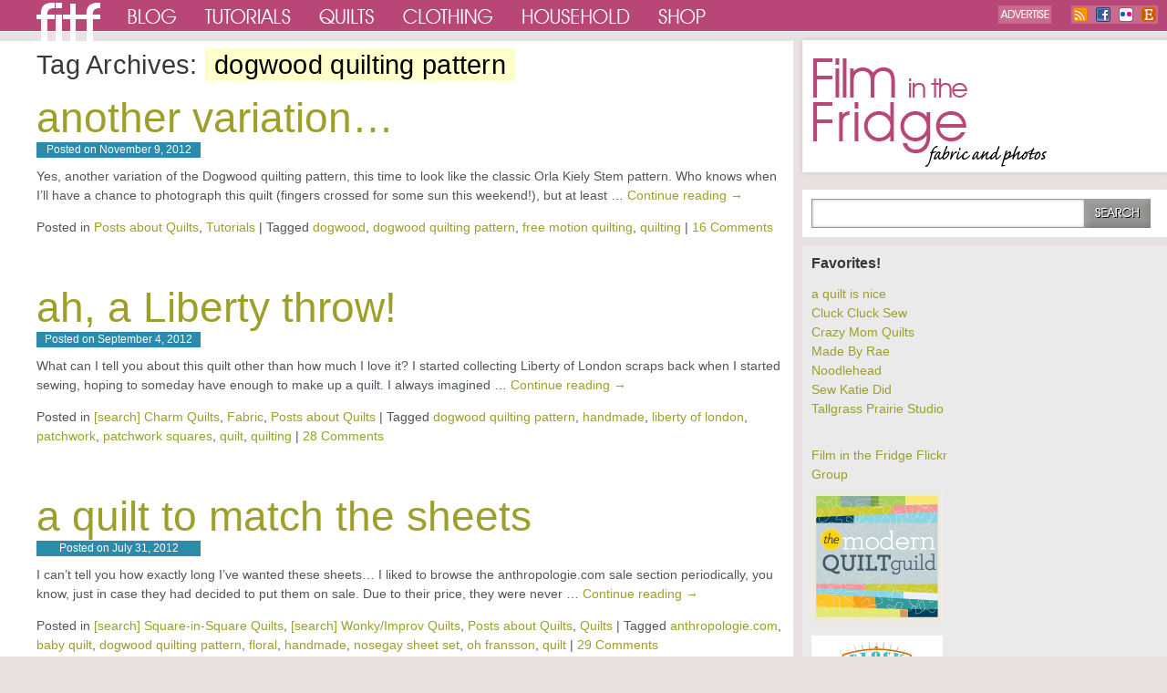

--- FILE ---
content_type: text/html; charset=UTF-8
request_url: https://filminthefridge.com/tag/dogwood-quilting-pattern/
body_size: 8035
content:
<!DOCTYPE html>
<html lang="en-US">
<head>
<meta charset="UTF-8" />
<title>FITF: dogwood quilting pattern | Film in the Fridge</title>
<link rel="profile" href="http://gmpg.org/xfn/11" />
<!-- <link rel="stylesheet" type="text/css" media="all" href="https://filminthefridge.com/wp-content/themes/fitf/style.css?d=20121126v1" /> -->
<link rel="stylesheet" type="text/css" media="all" href="/wp-content/themes/fitf/style.css?d=20130423" />
<link rel="pingback" href="https://filminthefridge.com/xmlrpc.php" />
<link rel="shortcut icon" href="https://filminthefridge.com/wp-content/themes/fitf/i/favicon.ico" />
<meta name='robots' content='max-image-preview:large' />
<link rel="alternate" type="application/rss+xml" title="Film in the Fridge &raquo; Feed" href="https://filminthefridge.com/feed/" />
<link rel="alternate" type="application/rss+xml" title="Film in the Fridge &raquo; Comments Feed" href="https://filminthefridge.com/comments/feed/" />
<link rel="alternate" type="application/rss+xml" title="Film in the Fridge &raquo; dogwood quilting pattern Tag Feed" href="https://filminthefridge.com/tag/dogwood-quilting-pattern/feed/" />
<script type="text/javascript">
window._wpemojiSettings = {"baseUrl":"https:\/\/s.w.org\/images\/core\/emoji\/14.0.0\/72x72\/","ext":".png","svgUrl":"https:\/\/s.w.org\/images\/core\/emoji\/14.0.0\/svg\/","svgExt":".svg","source":{"concatemoji":"https:\/\/filminthefridge.com\/wp-includes\/js\/wp-emoji-release.min.js?ver=6.2.8"}};
/*! This file is auto-generated */
!function(e,a,t){var n,r,o,i=a.createElement("canvas"),p=i.getContext&&i.getContext("2d");function s(e,t){p.clearRect(0,0,i.width,i.height),p.fillText(e,0,0);e=i.toDataURL();return p.clearRect(0,0,i.width,i.height),p.fillText(t,0,0),e===i.toDataURL()}function c(e){var t=a.createElement("script");t.src=e,t.defer=t.type="text/javascript",a.getElementsByTagName("head")[0].appendChild(t)}for(o=Array("flag","emoji"),t.supports={everything:!0,everythingExceptFlag:!0},r=0;r<o.length;r++)t.supports[o[r]]=function(e){if(p&&p.fillText)switch(p.textBaseline="top",p.font="600 32px Arial",e){case"flag":return s("\ud83c\udff3\ufe0f\u200d\u26a7\ufe0f","\ud83c\udff3\ufe0f\u200b\u26a7\ufe0f")?!1:!s("\ud83c\uddfa\ud83c\uddf3","\ud83c\uddfa\u200b\ud83c\uddf3")&&!s("\ud83c\udff4\udb40\udc67\udb40\udc62\udb40\udc65\udb40\udc6e\udb40\udc67\udb40\udc7f","\ud83c\udff4\u200b\udb40\udc67\u200b\udb40\udc62\u200b\udb40\udc65\u200b\udb40\udc6e\u200b\udb40\udc67\u200b\udb40\udc7f");case"emoji":return!s("\ud83e\udef1\ud83c\udffb\u200d\ud83e\udef2\ud83c\udfff","\ud83e\udef1\ud83c\udffb\u200b\ud83e\udef2\ud83c\udfff")}return!1}(o[r]),t.supports.everything=t.supports.everything&&t.supports[o[r]],"flag"!==o[r]&&(t.supports.everythingExceptFlag=t.supports.everythingExceptFlag&&t.supports[o[r]]);t.supports.everythingExceptFlag=t.supports.everythingExceptFlag&&!t.supports.flag,t.DOMReady=!1,t.readyCallback=function(){t.DOMReady=!0},t.supports.everything||(n=function(){t.readyCallback()},a.addEventListener?(a.addEventListener("DOMContentLoaded",n,!1),e.addEventListener("load",n,!1)):(e.attachEvent("onload",n),a.attachEvent("onreadystatechange",function(){"complete"===a.readyState&&t.readyCallback()})),(e=t.source||{}).concatemoji?c(e.concatemoji):e.wpemoji&&e.twemoji&&(c(e.twemoji),c(e.wpemoji)))}(window,document,window._wpemojiSettings);
</script>
<style type="text/css">
img.wp-smiley,
img.emoji {
	display: inline !important;
	border: none !important;
	box-shadow: none !important;
	height: 1em !important;
	width: 1em !important;
	margin: 0 0.07em !important;
	vertical-align: -0.1em !important;
	background: none !important;
	padding: 0 !important;
}
</style>
	<link rel='stylesheet' id='wp-block-library-css' href='https://filminthefridge.com/wp-includes/css/dist/block-library/style.min.css?ver=6.2.8' type='text/css' media='all' />
<link rel='stylesheet' id='classic-theme-styles-css' href='https://filminthefridge.com/wp-includes/css/classic-themes.min.css?ver=6.2.8' type='text/css' media='all' />
<style id='global-styles-inline-css' type='text/css'>
body{--wp--preset--color--black: #000000;--wp--preset--color--cyan-bluish-gray: #abb8c3;--wp--preset--color--white: #ffffff;--wp--preset--color--pale-pink: #f78da7;--wp--preset--color--vivid-red: #cf2e2e;--wp--preset--color--luminous-vivid-orange: #ff6900;--wp--preset--color--luminous-vivid-amber: #fcb900;--wp--preset--color--light-green-cyan: #7bdcb5;--wp--preset--color--vivid-green-cyan: #00d084;--wp--preset--color--pale-cyan-blue: #8ed1fc;--wp--preset--color--vivid-cyan-blue: #0693e3;--wp--preset--color--vivid-purple: #9b51e0;--wp--preset--gradient--vivid-cyan-blue-to-vivid-purple: linear-gradient(135deg,rgba(6,147,227,1) 0%,rgb(155,81,224) 100%);--wp--preset--gradient--light-green-cyan-to-vivid-green-cyan: linear-gradient(135deg,rgb(122,220,180) 0%,rgb(0,208,130) 100%);--wp--preset--gradient--luminous-vivid-amber-to-luminous-vivid-orange: linear-gradient(135deg,rgba(252,185,0,1) 0%,rgba(255,105,0,1) 100%);--wp--preset--gradient--luminous-vivid-orange-to-vivid-red: linear-gradient(135deg,rgba(255,105,0,1) 0%,rgb(207,46,46) 100%);--wp--preset--gradient--very-light-gray-to-cyan-bluish-gray: linear-gradient(135deg,rgb(238,238,238) 0%,rgb(169,184,195) 100%);--wp--preset--gradient--cool-to-warm-spectrum: linear-gradient(135deg,rgb(74,234,220) 0%,rgb(151,120,209) 20%,rgb(207,42,186) 40%,rgb(238,44,130) 60%,rgb(251,105,98) 80%,rgb(254,248,76) 100%);--wp--preset--gradient--blush-light-purple: linear-gradient(135deg,rgb(255,206,236) 0%,rgb(152,150,240) 100%);--wp--preset--gradient--blush-bordeaux: linear-gradient(135deg,rgb(254,205,165) 0%,rgb(254,45,45) 50%,rgb(107,0,62) 100%);--wp--preset--gradient--luminous-dusk: linear-gradient(135deg,rgb(255,203,112) 0%,rgb(199,81,192) 50%,rgb(65,88,208) 100%);--wp--preset--gradient--pale-ocean: linear-gradient(135deg,rgb(255,245,203) 0%,rgb(182,227,212) 50%,rgb(51,167,181) 100%);--wp--preset--gradient--electric-grass: linear-gradient(135deg,rgb(202,248,128) 0%,rgb(113,206,126) 100%);--wp--preset--gradient--midnight: linear-gradient(135deg,rgb(2,3,129) 0%,rgb(40,116,252) 100%);--wp--preset--duotone--dark-grayscale: url('#wp-duotone-dark-grayscale');--wp--preset--duotone--grayscale: url('#wp-duotone-grayscale');--wp--preset--duotone--purple-yellow: url('#wp-duotone-purple-yellow');--wp--preset--duotone--blue-red: url('#wp-duotone-blue-red');--wp--preset--duotone--midnight: url('#wp-duotone-midnight');--wp--preset--duotone--magenta-yellow: url('#wp-duotone-magenta-yellow');--wp--preset--duotone--purple-green: url('#wp-duotone-purple-green');--wp--preset--duotone--blue-orange: url('#wp-duotone-blue-orange');--wp--preset--font-size--small: 13px;--wp--preset--font-size--medium: 20px;--wp--preset--font-size--large: 36px;--wp--preset--font-size--x-large: 42px;--wp--preset--spacing--20: 0.44rem;--wp--preset--spacing--30: 0.67rem;--wp--preset--spacing--40: 1rem;--wp--preset--spacing--50: 1.5rem;--wp--preset--spacing--60: 2.25rem;--wp--preset--spacing--70: 3.38rem;--wp--preset--spacing--80: 5.06rem;--wp--preset--shadow--natural: 6px 6px 9px rgba(0, 0, 0, 0.2);--wp--preset--shadow--deep: 12px 12px 50px rgba(0, 0, 0, 0.4);--wp--preset--shadow--sharp: 6px 6px 0px rgba(0, 0, 0, 0.2);--wp--preset--shadow--outlined: 6px 6px 0px -3px rgba(255, 255, 255, 1), 6px 6px rgba(0, 0, 0, 1);--wp--preset--shadow--crisp: 6px 6px 0px rgba(0, 0, 0, 1);}:where(.is-layout-flex){gap: 0.5em;}body .is-layout-flow > .alignleft{float: left;margin-inline-start: 0;margin-inline-end: 2em;}body .is-layout-flow > .alignright{float: right;margin-inline-start: 2em;margin-inline-end: 0;}body .is-layout-flow > .aligncenter{margin-left: auto !important;margin-right: auto !important;}body .is-layout-constrained > .alignleft{float: left;margin-inline-start: 0;margin-inline-end: 2em;}body .is-layout-constrained > .alignright{float: right;margin-inline-start: 2em;margin-inline-end: 0;}body .is-layout-constrained > .aligncenter{margin-left: auto !important;margin-right: auto !important;}body .is-layout-constrained > :where(:not(.alignleft):not(.alignright):not(.alignfull)){max-width: var(--wp--style--global--content-size);margin-left: auto !important;margin-right: auto !important;}body .is-layout-constrained > .alignwide{max-width: var(--wp--style--global--wide-size);}body .is-layout-flex{display: flex;}body .is-layout-flex{flex-wrap: wrap;align-items: center;}body .is-layout-flex > *{margin: 0;}:where(.wp-block-columns.is-layout-flex){gap: 2em;}.has-black-color{color: var(--wp--preset--color--black) !important;}.has-cyan-bluish-gray-color{color: var(--wp--preset--color--cyan-bluish-gray) !important;}.has-white-color{color: var(--wp--preset--color--white) !important;}.has-pale-pink-color{color: var(--wp--preset--color--pale-pink) !important;}.has-vivid-red-color{color: var(--wp--preset--color--vivid-red) !important;}.has-luminous-vivid-orange-color{color: var(--wp--preset--color--luminous-vivid-orange) !important;}.has-luminous-vivid-amber-color{color: var(--wp--preset--color--luminous-vivid-amber) !important;}.has-light-green-cyan-color{color: var(--wp--preset--color--light-green-cyan) !important;}.has-vivid-green-cyan-color{color: var(--wp--preset--color--vivid-green-cyan) !important;}.has-pale-cyan-blue-color{color: var(--wp--preset--color--pale-cyan-blue) !important;}.has-vivid-cyan-blue-color{color: var(--wp--preset--color--vivid-cyan-blue) !important;}.has-vivid-purple-color{color: var(--wp--preset--color--vivid-purple) !important;}.has-black-background-color{background-color: var(--wp--preset--color--black) !important;}.has-cyan-bluish-gray-background-color{background-color: var(--wp--preset--color--cyan-bluish-gray) !important;}.has-white-background-color{background-color: var(--wp--preset--color--white) !important;}.has-pale-pink-background-color{background-color: var(--wp--preset--color--pale-pink) !important;}.has-vivid-red-background-color{background-color: var(--wp--preset--color--vivid-red) !important;}.has-luminous-vivid-orange-background-color{background-color: var(--wp--preset--color--luminous-vivid-orange) !important;}.has-luminous-vivid-amber-background-color{background-color: var(--wp--preset--color--luminous-vivid-amber) !important;}.has-light-green-cyan-background-color{background-color: var(--wp--preset--color--light-green-cyan) !important;}.has-vivid-green-cyan-background-color{background-color: var(--wp--preset--color--vivid-green-cyan) !important;}.has-pale-cyan-blue-background-color{background-color: var(--wp--preset--color--pale-cyan-blue) !important;}.has-vivid-cyan-blue-background-color{background-color: var(--wp--preset--color--vivid-cyan-blue) !important;}.has-vivid-purple-background-color{background-color: var(--wp--preset--color--vivid-purple) !important;}.has-black-border-color{border-color: var(--wp--preset--color--black) !important;}.has-cyan-bluish-gray-border-color{border-color: var(--wp--preset--color--cyan-bluish-gray) !important;}.has-white-border-color{border-color: var(--wp--preset--color--white) !important;}.has-pale-pink-border-color{border-color: var(--wp--preset--color--pale-pink) !important;}.has-vivid-red-border-color{border-color: var(--wp--preset--color--vivid-red) !important;}.has-luminous-vivid-orange-border-color{border-color: var(--wp--preset--color--luminous-vivid-orange) !important;}.has-luminous-vivid-amber-border-color{border-color: var(--wp--preset--color--luminous-vivid-amber) !important;}.has-light-green-cyan-border-color{border-color: var(--wp--preset--color--light-green-cyan) !important;}.has-vivid-green-cyan-border-color{border-color: var(--wp--preset--color--vivid-green-cyan) !important;}.has-pale-cyan-blue-border-color{border-color: var(--wp--preset--color--pale-cyan-blue) !important;}.has-vivid-cyan-blue-border-color{border-color: var(--wp--preset--color--vivid-cyan-blue) !important;}.has-vivid-purple-border-color{border-color: var(--wp--preset--color--vivid-purple) !important;}.has-vivid-cyan-blue-to-vivid-purple-gradient-background{background: var(--wp--preset--gradient--vivid-cyan-blue-to-vivid-purple) !important;}.has-light-green-cyan-to-vivid-green-cyan-gradient-background{background: var(--wp--preset--gradient--light-green-cyan-to-vivid-green-cyan) !important;}.has-luminous-vivid-amber-to-luminous-vivid-orange-gradient-background{background: var(--wp--preset--gradient--luminous-vivid-amber-to-luminous-vivid-orange) !important;}.has-luminous-vivid-orange-to-vivid-red-gradient-background{background: var(--wp--preset--gradient--luminous-vivid-orange-to-vivid-red) !important;}.has-very-light-gray-to-cyan-bluish-gray-gradient-background{background: var(--wp--preset--gradient--very-light-gray-to-cyan-bluish-gray) !important;}.has-cool-to-warm-spectrum-gradient-background{background: var(--wp--preset--gradient--cool-to-warm-spectrum) !important;}.has-blush-light-purple-gradient-background{background: var(--wp--preset--gradient--blush-light-purple) !important;}.has-blush-bordeaux-gradient-background{background: var(--wp--preset--gradient--blush-bordeaux) !important;}.has-luminous-dusk-gradient-background{background: var(--wp--preset--gradient--luminous-dusk) !important;}.has-pale-ocean-gradient-background{background: var(--wp--preset--gradient--pale-ocean) !important;}.has-electric-grass-gradient-background{background: var(--wp--preset--gradient--electric-grass) !important;}.has-midnight-gradient-background{background: var(--wp--preset--gradient--midnight) !important;}.has-small-font-size{font-size: var(--wp--preset--font-size--small) !important;}.has-medium-font-size{font-size: var(--wp--preset--font-size--medium) !important;}.has-large-font-size{font-size: var(--wp--preset--font-size--large) !important;}.has-x-large-font-size{font-size: var(--wp--preset--font-size--x-large) !important;}
.wp-block-navigation a:where(:not(.wp-element-button)){color: inherit;}
:where(.wp-block-columns.is-layout-flex){gap: 2em;}
.wp-block-pullquote{font-size: 1.5em;line-height: 1.6;}
</style>
<script type='text/javascript' src='https://filminthefridge.com/wp-includes/js/jquery/jquery.min.js?ver=3.6.4' id='jquery-core-js'></script>
<script type='text/javascript' src='https://filminthefridge.com/wp-includes/js/jquery/jquery-migrate.min.js?ver=3.4.0' id='jquery-migrate-js'></script>
<script type='text/javascript' src='https://filminthefridge.com/wp-content/themes/fitf/js/jquery-ui.min.js?ver=6.2.8' id='jqueryui-js'></script>
<script type='text/javascript' src='https://filminthefridge.com/wp-content/themes/fitf/js/jquery.colorbox.js?ver=6.2.8' id='colorbox-js'></script>
<script type='text/javascript' src='https://filminthefridge.com/wp-content/themes/fitf/js/jquery.lazyload.js?ver=6.2.8' id='lazyload-js'></script>
<script type='text/javascript' src='https://filminthefridge.com/wp-content/themes/fitf/js/custom_script.js?ver=1.7' id='custom_script-js'></script>
<link rel="https://api.w.org/" href="https://filminthefridge.com/wp-json/" /><link rel="alternate" type="application/json" href="https://filminthefridge.com/wp-json/wp/v2/tags/844" /><link rel="EditURI" type="application/rsd+xml" title="RSD" href="https://filminthefridge.com/xmlrpc.php?rsd" />
<link rel="wlwmanifest" type="application/wlwmanifest+xml" href="https://filminthefridge.com/wp-includes/wlwmanifest.xml" />
<meta name="generator" content="WordPress 6.2.8" />

<link rel="stylesheet" type="text/css" href="/wp-content/themes/fitf/style.carousel.css" />
<link rel="stylesheet" type="text/css" href="/wp-content/themes/fitf/style.colorbox.css" />
<!-- /zippy -->
</head>

<body class="archive tag tag-dogwood-quilting-pattern tag-844">
	
		<div class="skip-link screen-reader-text"><a href="#c" title="Skip to content">Skip to content</a></div>
		
	
	
	
	
	<p id="sitename" class="png"><a href="/" class="png">Film in the Fridge</a></p>

	<div id="m">
		<h3 id="nav-header" class="png"><a href="/">Quilt Blog</a></h3>
		<ul id="navbar" class="png">
			<li id="nb0"><a href="/">Blog</a></li>
			<li id="nb1"><a href="/tutorials/">Tutorials</a></li>
			<li id="nb2"><a href="/quilts/">Quilts</a></li>
			<li id="nb3"><a href="/clothing/">Clothing</a></li>
			<li id="nb4"><a href="/household/">Household</a></li>
			<li id="nb5"><a href="http://filminthefridge.bigcartel.com/">Shop</a></li>
		</ul>
	</div> <!-- /#m -->

	<div id="c-wrapper"> 
		<div id="c"><div class="pad">	
		


		<div id="container">
			<div id="content" role="main">

				<h1 class="page-title">Tag Archives: <span>dogwood quilting pattern</span></h1>






			<div id="post-10471" class="post-10471 post type-post status-publish format-standard hentry category-quilts category-tutorials tag-dogwood tag-dogwood-quilting-pattern tag-free-motion-quilting tag-quilting">
			<h2 class="entry-title"><a href="https://filminthefridge.com/2012/11/09/another-variation/" title="Permalink to another variation&#8230;" rel="bookmark">another variation&#8230;</a></h2>
			
			
			<div class="entry-meta">
	<span class="meta-prep meta-prep-author">Posted on</span> <a href="https://filminthefridge.com/2012/11/09/another-variation/" title="8:05 am" rel="bookmark"><span class="entry-date">November 9, 2012</span></a></div><!-- .entry-meta -->

<div class="social-media-wrapper">
					<ul class="social-media-per-post">
						<li class="twitter">
					<script type="text/javascript">
					tweetmeme_url = 'https://filminthefridge.com/2012/11/09/another-variation/';
					tweetmeme_style = 'compact';
					tweetmeme_source = 'filminthefridge';
					</script>
					<script type="text/javascript" src="http://tweetmeme.com/i/scripts/button.js"></script>
					</li>	
						<li class="facebook">
								<iframe src="http://www.facebook.com/plugins/like.php?href=https://filminthefridge.com/2012/11/09/another-variation/&amp;layout=button_count&amp;show_faces=true&amp;width=100&amp;action=like&amp;font=lucida+grande&amp;colorscheme=light&amp;height=21" scrolling="no" frameborder="0" style="border:none; overflow:hidden; width:100px; height:21px;" allowTransparency="true"></iframe>
							</li>

						</ul>

</div> <!-- /.social media wrapper -->

						<div class="clearboth"></div>			
								
			
			

			

				<div class="entry-summary">
				<p>Yes, another variation of the Dogwood quilting pattern, this time to look like the classic Orla Kiely Stem pattern. Who knows when I&#8217;ll have a chance to photograph this quilt (fingers crossed for some sun this weekend!), but at least &hellip; <a href="https://filminthefridge.com/2012/11/09/another-variation/">Continue reading <span class="meta-nav">&rarr;</span></a></p>
			</div><!-- .entry-summary -->
	
			<div class="entry-utility">
									<span class="cat-links">
						<span class="entry-utility-prep entry-utility-prep-cat-links">Posted in</span> <a href="https://filminthefridge.com/category/quilts/" rel="category tag">Posts about Quilts</a>, <a href="https://filminthefridge.com/category/tutorials/" rel="category tag">Tutorials</a>					</span>
					<span class="meta-sep">|</span>
													<span class="tag-links">
						<span class="entry-utility-prep entry-utility-prep-tag-links">Tagged</span> <a href="https://filminthefridge.com/tag/dogwood/" rel="tag">dogwood</a>, <a href="https://filminthefridge.com/tag/dogwood-quilting-pattern/" rel="tag">dogwood quilting pattern</a>, <a href="https://filminthefridge.com/tag/free-motion-quilting/" rel="tag">free motion quilting</a>, <a href="https://filminthefridge.com/tag/quilting/" rel="tag">quilting</a>					</span>
					<span class="meta-sep">|</span>
								<span class="comments-link"><a href="https://filminthefridge.com/2012/11/09/another-variation/#comments">16 Comments</a></span>
							</div><!-- .entry-utility -->
		</div><!-- #post-## -->

		
	


			<div id="post-9952" class="post-9952 post type-post status-publish format-standard hentry category-search-charm-quilts category-fabric category-quilts tag-dogwood-quilting-pattern tag-handmade tag-liberty-of-london tag-patchwork tag-patchwork-squares tag-quilt tag-quilting">
			<h2 class="entry-title"><a href="https://filminthefridge.com/2012/09/04/ah-a-liberty-throw/" title="Permalink to ah, a Liberty throw!" rel="bookmark">ah, a Liberty throw!</a></h2>
			
			
			<div class="entry-meta">
	<span class="meta-prep meta-prep-author">Posted on</span> <a href="https://filminthefridge.com/2012/09/04/ah-a-liberty-throw/" title="7:26 am" rel="bookmark"><span class="entry-date">September 4, 2012</span></a></div><!-- .entry-meta -->

<div class="social-media-wrapper">
					<ul class="social-media-per-post">
						<li class="twitter">
					<script type="text/javascript">
					tweetmeme_url = 'https://filminthefridge.com/2012/09/04/ah-a-liberty-throw/';
					tweetmeme_style = 'compact';
					tweetmeme_source = 'filminthefridge';
					</script>
					<script type="text/javascript" src="http://tweetmeme.com/i/scripts/button.js"></script>
					</li>	
						<li class="facebook">
								<iframe src="http://www.facebook.com/plugins/like.php?href=https://filminthefridge.com/2012/09/04/ah-a-liberty-throw/&amp;layout=button_count&amp;show_faces=true&amp;width=100&amp;action=like&amp;font=lucida+grande&amp;colorscheme=light&amp;height=21" scrolling="no" frameborder="0" style="border:none; overflow:hidden; width:100px; height:21px;" allowTransparency="true"></iframe>
							</li>

						</ul>

</div> <!-- /.social media wrapper -->

						<div class="clearboth"></div>			
								
			
			

			

				<div class="entry-summary">
				<p>What can I tell you about this quilt other than how much I love it? I started collecting Liberty of London scraps back when I started sewing, hoping to someday have enough to make up a quilt. I always imagined &hellip; <a href="https://filminthefridge.com/2012/09/04/ah-a-liberty-throw/">Continue reading <span class="meta-nav">&rarr;</span></a></p>
			</div><!-- .entry-summary -->
	
			<div class="entry-utility">
									<span class="cat-links">
						<span class="entry-utility-prep entry-utility-prep-cat-links">Posted in</span> <a href="https://filminthefridge.com/category/quilts-2/search-charm-quilts/" rel="category tag">[search] Charm Quilts</a>, <a href="https://filminthefridge.com/category/fabric/" rel="category tag">Fabric</a>, <a href="https://filminthefridge.com/category/quilts/" rel="category tag">Posts about Quilts</a>					</span>
					<span class="meta-sep">|</span>
													<span class="tag-links">
						<span class="entry-utility-prep entry-utility-prep-tag-links">Tagged</span> <a href="https://filminthefridge.com/tag/dogwood-quilting-pattern/" rel="tag">dogwood quilting pattern</a>, <a href="https://filminthefridge.com/tag/handmade/" rel="tag">handmade</a>, <a href="https://filminthefridge.com/tag/liberty-of-london/" rel="tag">liberty of london</a>, <a href="https://filminthefridge.com/tag/patchwork/" rel="tag">patchwork</a>, <a href="https://filminthefridge.com/tag/patchwork-squares/" rel="tag">patchwork squares</a>, <a href="https://filminthefridge.com/tag/quilt/" rel="tag">quilt</a>, <a href="https://filminthefridge.com/tag/quilting/" rel="tag">quilting</a>					</span>
					<span class="meta-sep">|</span>
								<span class="comments-link"><a href="https://filminthefridge.com/2012/09/04/ah-a-liberty-throw/#comments">28 Comments</a></span>
							</div><!-- .entry-utility -->
		</div><!-- #post-## -->

		
	


			<div id="post-9762" class="post-9762 post type-post status-publish format-standard hentry category-search-square-in-square-quilts category-search-wonkyimprov-quilts category-quilts category-quilts-2 tag-anthropologie-com tag-baby-quilt tag-dogwood-quilting-pattern tag-floral tag-handmade tag-nosegay-sheet-set tag-oh-fransson tag-quilt">
			<h2 class="entry-title"><a href="https://filminthefridge.com/2012/07/31/a-quilt-to-match-the-sheets/" title="Permalink to a quilt to match the sheets" rel="bookmark">a quilt to match the sheets</a></h2>
			
			
			<div class="entry-meta">
	<span class="meta-prep meta-prep-author">Posted on</span> <a href="https://filminthefridge.com/2012/07/31/a-quilt-to-match-the-sheets/" title="7:15 am" rel="bookmark"><span class="entry-date">July 31, 2012</span></a></div><!-- .entry-meta -->

<div class="social-media-wrapper">
					<ul class="social-media-per-post">
						<li class="twitter">
					<script type="text/javascript">
					tweetmeme_url = 'https://filminthefridge.com/2012/07/31/a-quilt-to-match-the-sheets/';
					tweetmeme_style = 'compact';
					tweetmeme_source = 'filminthefridge';
					</script>
					<script type="text/javascript" src="http://tweetmeme.com/i/scripts/button.js"></script>
					</li>	
						<li class="facebook">
								<iframe src="http://www.facebook.com/plugins/like.php?href=https://filminthefridge.com/2012/07/31/a-quilt-to-match-the-sheets/&amp;layout=button_count&amp;show_faces=true&amp;width=100&amp;action=like&amp;font=lucida+grande&amp;colorscheme=light&amp;height=21" scrolling="no" frameborder="0" style="border:none; overflow:hidden; width:100px; height:21px;" allowTransparency="true"></iframe>
							</li>

						</ul>

</div> <!-- /.social media wrapper -->

						<div class="clearboth"></div>			
								
			
			

			

				<div class="entry-summary">
				<p>I can&#8217;t tell you how exactly long I&#8217;ve wanted these sheets&#8230; I liked to browse the anthropologie.com sale section periodically, you know, just in case they had decided to put them on sale. Due to their price, they were never &hellip; <a href="https://filminthefridge.com/2012/07/31/a-quilt-to-match-the-sheets/">Continue reading <span class="meta-nav">&rarr;</span></a></p>
			</div><!-- .entry-summary -->
	
			<div class="entry-utility">
									<span class="cat-links">
						<span class="entry-utility-prep entry-utility-prep-cat-links">Posted in</span> <a href="https://filminthefridge.com/category/quilts-2/search-square-in-square-quilts/" rel="category tag">[search] Square-in-Square Quilts</a>, <a href="https://filminthefridge.com/category/quilts-2/search-wonkyimprov-quilts/" rel="category tag">[search] Wonky/Improv Quilts</a>, <a href="https://filminthefridge.com/category/quilts/" rel="category tag">Posts about Quilts</a>, <a href="https://filminthefridge.com/category/quilts-2/" rel="category tag">Quilts</a>					</span>
					<span class="meta-sep">|</span>
													<span class="tag-links">
						<span class="entry-utility-prep entry-utility-prep-tag-links">Tagged</span> <a href="https://filminthefridge.com/tag/anthropologie-com/" rel="tag">anthropologie.com</a>, <a href="https://filminthefridge.com/tag/baby-quilt/" rel="tag">baby quilt</a>, <a href="https://filminthefridge.com/tag/dogwood-quilting-pattern/" rel="tag">dogwood quilting pattern</a>, <a href="https://filminthefridge.com/tag/floral/" rel="tag">floral</a>, <a href="https://filminthefridge.com/tag/handmade/" rel="tag">handmade</a>, <a href="https://filminthefridge.com/tag/nosegay-sheet-set/" rel="tag">nosegay sheet set</a>, <a href="https://filminthefridge.com/tag/oh-fransson/" rel="tag">oh fransson</a>, <a href="https://filminthefridge.com/tag/quilt/" rel="tag">quilt</a>					</span>
					<span class="meta-sep">|</span>
								<span class="comments-link"><a href="https://filminthefridge.com/2012/07/31/a-quilt-to-match-the-sheets/#comments">29 Comments</a></span>
							</div><!-- .entry-utility -->
		</div><!-- #post-## -->

		
	

			</div><!-- #content -->
		</div><!-- #container -->



</div> <!-- /.pad -->
</div> <!-- /#c -->
</div> <!-- /.sitewrapper -->

<div id="sidebar">


<!-- <div id="top-sponsors"> -->
	<!-- <div class="pad"> -->
		<!--
<a href="http://www.robertkaufman.com/fabrics/essex_yarn_dyed_homespun/" target="_blank" onclick="urchinTracker('/complete/advert/kaufman/')"><img src="http://filminthefridge.zippykidcdn.com/wp-content/uploads/2017/04/kaufman_essex.jpg"></a>
-->
		<!-- <h3 id="hdr-sponsors" class="png">Looking for fabric? Here's where I shop</h3> -->
		<ul class="advertlist"></ul>		
		
	<!-- </div> --> <!-- /.pad -->
	
	<!-- <div class="clearboth"></div> -->
<!-- </div> --> <!-- /#top sponsors -->

<!--
<div id="random-posts-carousel">
	<div class="pad">
		<h3 id="hdr-randomposts" class="png">Random Posts</h3>
		
		<ul id="posts-carousel" class="sidebar-carousel jcarousel-skin-tango"> -->
						    <!-- <li><a href="https://filminthefridge.com/2012/07/31/a-quilt-to-match-the-sheets/" title="a quilt to match the sheets"><span class="img-wrapper"><img src="https://filminthefridge.com/wp-content/uploads/2012/07/anthrosheetsquilt21-360x300.jpg" alt="" height="110" /></span><span>a quilt to match the sheets</span></a></li> -->
			 		<!-- </ul> -->
		

		

	<!-- </div> --> <!-- /.pad -->
<!-- </div> --> <!-- /#random posts carousel -->

<div id="sidebar-search">
	<div class="pad">
		<form role="search" method="get" id="searchform" action="http://www.filminthefridge.com/" class="png" >
			<label class="screen-reader-text" for="s">Search for:</label>
			<input type="text" value="" name="s" id="s" />
			<input type="submit" id="searchsubmit" value="Search" />
			<input type="image" src="/wp-content/themes/fitf/i/btn-search.png" value="Submit" alt="Submit" id="searchsubmit">
		</form>
		
	</div> <!-- /.pad -->
</div> <!-- /#sidebar search -->


<!-- <div id="mid-sponsors">
	<div class="pad"> -->
		<!--
		<div id="hdr-vermontshops" style="color:#db9056; border: 1px solid #6a3f17;">
			<p style="padding: 4px;"><a href="http://www.nidovt.com" target="blank" style="display: block; float: right; width: 184px; margin-left: 10px; padding: 4px;"><img src="/wp-content/uploads/2010/05/nido.gif" width="184" /></a>
			Are you local or visiting Burlington? Be sure to check out this great local shop!</p>
			<div class="clearboth"></div>
		</div>
		-->
		
		<!-- <ul class="advertlist"> -->
					<!-- </ul> -->
		<!-- <div class="clearboth"></div>
			</div> --><!-- /.pad -->
<!-- </div> --><!-- /#mid sponsors -->





<div id="affiliations">
	<div class="pad">
		
		<div id="primary" class="widget-area" role="complementary">
			<ul class="xoxo">

<li id="linkcat-235" class="widget-container widget_links"><h3 class="widget-title">Favorites!</h3>
	<ul class='xoxo blogroll'>
<li><a href="http://www.aquiltisnice.blogspot.com/" rel="noopener" target="_blank">a quilt is nice</a></li>
<li><a href="http://www.cluckclucksew.com/" rel="noopener" target="_blank">Cluck Cluck Sew</a></li>
<li><a href="http://crazymomquilts.blogspot.com/" rel="noopener" target="_blank">Crazy Mom Quilts</a></li>
<li><a href="http://www.made-by-rae.com/" rel="noopener" target="_blank">Made By Rae</a></li>
<li><a href="http://www.noodle-head.com/" rel="noopener" target="_blank">Noodlehead</a></li>
<li><a href="http://sewkatiedid.wordpress.com/" rel="noopener" target="_blank">Sew Katie Did</a></li>
<li><a href="http://tallgrassprairiestudio.blogspot.com/" rel="noopener" target="_blank">Tallgrass Prairie Studio</a></li>

	</ul>
</li>
<li id="text-485363972" class="widget-container widget_text">			<div class="textwidget"><a href="http://www.flickr.com/groups/1327562@N22/" title="Film in the Fridge Flickr Group">Film in the Fridge Flickr Group<!-- <img src="http://media.filminthefridge.com/i/fitf-flickr.jpg" alt="Film in the Fridge Flickr Group" width="184"> --></a></div>
		</li><li id="text-485363973" class="widget-container widget_text">			<div class="textwidget"><a href="http://www.themodernquiltguild.com" title="The Modern Quilt Guild"><img src="http://farm3.static.flickr.com/2750/4285695705_d3cd9090f1_o.png" width="144" height="144" alt="The Modern Quilt Guild" /></a></div>
		</li><li id="text-214338001" class="widget-container widget_text">			<div class="textwidget"><a href="http://blockpartyquilting.com" title="Block Party! "><img src="http://farm3.static.flickr.com/2711/4454562973_c3a0d5231c_m.jpg" width="144" height="144" alt="Block Party!" /></a></div>
		</li><li id="text-485363974" class="widget-container widget_text">			<div class="textwidget"><a href="http://beeimaginative.blogspot.com/" title="Bee Imaginative"><img src="http://3.bp.blogspot.com/_3DPD9bSpwGg/Szp48eO5jhI/AAAAAAAAAp0/sR3QEkWFhV4/S220/4056642914_66c5f109b9_m.jpg" width="144" height="144" alt="Bee Imaginative" /></a>
</div>
		</li>			</ul>
		</div><!-- #primary .widget-area -->

		<div class="clearboth"></div>
	</div> <!-- /.pad -->
</div> <!-- /#affiliations -->


<div id="subscribeviaemail" style="margin: 10px 0">
	<div class="pad" style="background: white;">
		<form style="border:1px solid #ccc;padding:3px;text-align:center;" action="http://feedburner.google.com/fb/a/mailverify" method="post" target="popupwindow" onsubmit="window.open('http://feedburner.google.com/fb/a/mailverify?uri=FilmInTheFridge', 'popupwindow', 'scrollbars=yes,width=550,height=520');return true"><p>Receive Film in the Fridge post updates in your inbox by entering your email address below:<br /><input type="text" style="width:140px" name="email"/><input type="hidden" value="FilmInTheFridge" name="uri"/><input type="hidden" name="loc" value="en_US"/><input type="submit" value="Subscribe" /></p><p style="font-size: 70%; font-style: italic">Delivered by <a href="http://feedburner.google.com" target="_blank">FeedBurner</a></p></form>
	</div> <!-- /.pad -->
	
</div> <!-- /#subscribeviaemail -->

</div> <!-- /#sidebar -->

<div class="clearboth"></div>

<div id="f">

<div class="ashley-newcomb">
	<img src="/wp-content/themes/fitf/i/ashley-sm.jpg" alt="Ashley" class="ashley alignleft" />

			<p>Ashley<br />South Burlington, Vermont</p>
	<div class="clearboth"></div>
</div> <!-- /.ashley newcomb -->

<div class="creative-commons">
	<a rel="license" href="http://creativecommons.org/licenses/by-nc-nd/3.0/us/"><img alt="Creative Commons License" style="border-width:0" src="http://i.creativecommons.org/l/by-nc-nd/3.0/us/88x31.png" /></a>

	<div style="font-size: 8pt;line-height:normal; margin: 6px 0"><span xmlns:dc="http://purl.org/dc/elements/1.1/" href="http://purl.org/dc/dcmitype/StillImage" property="dc:title" rel="dc:type">Film in the Fridge photos, quilts, and designs</span> by <a xmlns:cc="http://creativecommons.org/ns#" href="http://www.filminthefridge.com" property="cc:attributionName" rel="cc:attributionURL">Ashley</a> are licensed under a <a rel="license" href="http://creativecommons.org/licenses/by-nc-nd/3.0/us/">Creative Commons Attribution-Noncommercial-No Derivative Works 3.0 United States License</a>.</div>
</div> <!-- /creative commons -->

</div>  <!-- /#f -->





<ul id="navbar-socialmedia">
	<li class="png advertise"><a href="/advertise/" title="Advertise on Film in the Fridge">Advertise</a></li>
	<li class="png rss"><a href="http://www.filminthefridge.com/feed/" title="Subscribe to Film in the Fridge">RSS</a></li>
	<li class="png facebook"><a href="http://www.facebook.com/pages/Film-in-the-Fridge/124858810868492" title="Facebook">Facebook</a></li>
	<li class="png flickr"><a href="http://www.flickr.com/photos/27953607@N05/" title="Flickr">Flickr</a></li>
	<li class="png etsy"><a href="http://filminthefridge.etsy.com/" title="Etsy">Etsy</a></li>
</ul>
 


<!-- <form role="search" method="get" id="searchform" action="http://www.filminthefridge.com/" >
	<div><label class="screen-reader-text" for="s">Search for:</label>
	<input type="text" value="" name="s" id="s" />
	<input type="submit" id="searchsubmit" value="Search" />
	</div>
</form> -->

<!-- <ul id="navigator-post-tabs">
<li id="lnk-post-previous" class="png"><span class="png arrow"></span><a href="#" title="Previous Post: "><img src="http://www.filminthefridge.com/wp-content/themes/filminthefridge/i/resized/header/TT-quilts-360x300.jpg" /> <span>This is the post title</span></a></li>
<li id="lnk-post-next" class="png"><span class="png arrow"></span><a href="#" title="Next Post: "><img src="http://www.filminthefridge.com/wp-content/themes/filminthefridge/i/resized/header/TT-quilts-360x300.jpg" /> <span>This is the post title</span></a></li>
</ul> -->
<!-- A dream come true -->
</body>
</html>


--- FILE ---
content_type: text/css
request_url: https://filminthefridge.com/wp-content/themes/fitf/style.css?d=20130423
body_size: 5899
content:
/*
Theme Name: FITF
Theme URI: http://www.filminthefridge.com
Description: This is pretty... pretty... pretty, pretty good.
Author: Morgan Newcomb
Version: 1.0
Tags: 
*/

/*
	SITE BUILD
	----------
*/

html { min-height: 100%; margin-bottom: 1px; }

body {
	font: 0.90em/1.5 Arial, Verdana, sans-serif;
	margin: 0; padding: 0;
	background: #faf7f7;
	background: #e7e1e1;
	color: #51555c;
}

/*div {
	-moz-box-sizing:border-box;
	box-sizing:border-box;
	margin:0;
	padding:0;
}*/

h1, h2, h3, h4, h5, p, ul, ol, li, blockquote, form, img {
	margin-top: 0;
	padding: 0;
}

h1 {
	
	line-height: normal;
	font-weight: normal;
	letter-spacing: .01em;
	margin: 0 0 14px 0;
	color: #373839;
}

h1 a {
	color: #373839;
}

h1 a:hover {
	color: #b84777;
}

h2 {
	color: #373839;
	line-height: normal;
	font-size: 1.3em;
	margin: 0 0 14px 0;
	padding: 0;
}

h2 a {
/*	color: #373839;	*/
}

h3 {
	color: #373839;	
	font-size: 1.1em;
	line-height: normal;
	margin: 0 0 14px 0;
	clear: both;
}

h4 {
	color: #2b8bab;
}

h5 {
	color: #2b8bab;
}
p {
	margin: 0 0 14px 0;
}

a {
	text-decoration: none;
	outline: 0;
	color: #9c9f2a;
}

a:hover {
	text-decoration: underline;
}


a img {
	border: 0;
}

table {
	margin: 20px auto;
}

th {
	background: #333;
	color: #fff;
	padding: 4px;
}

td {
	vertical-align: top;
	padding: 4px;
}

ul li {
	margin-bottom: 8px;
}

.screen-reader-text {
	display: none;
}

.post ul,
.post ol {
	margin-left: 34px;
}



/*
	TEMPLATE 
	--------------
*/

.clearboth {
	clear: both;
}

.redtext,
.error {
	color: #c00;
	font-weight: bold;
}

.smaller {
	font-size: 80%;
	display: block;
}

.imgright {
	float: right;
	margin: 0 0 20px 20px;
}

.imgleft {
	float: left;
	margin: 0 20px 20px 0;
}

.imgcenter {
	display: block;
	margin: 20px auto;
}

.hide {
	display: none;
}

.png {
	background-image: url("/wp-content/themes/fitf/i/sprites.png");
	background-repeat: no-repeat;
}

a.png {
	display: block;
	text-indent: -999em;
}
/*
	LOGO 
	--------------
*/

#sitename {
	position: absolute;
	top: 40px;
	right: 0;
	margin: 0;
	padding: 0;
	width: 404px;
	height: 153px;
	background-position: -270px top;
}

#sitename a {
	position: absolute;
	top: 24px;
	left: 16px;
	width: 256px;
	height: 120px;
}

/*
	MASTHEAD
	--------------
*/
#m {
	background: #b84677;
	height: 34px;
	margin: 0 0 10px 0;
	border-bottom: 1px solid #faf7f7;
}

#nav-header {
	margin: 0;
	padding: 0;
	width: 70px;
	height: 42px;
	background-position: left -210px;
	position: absolute;
	top: 3px;
	left: 40px;
	text-indent: -999em;
}

#nav-header a {
	display: block;
	width: 70px;
	height: 42px;
}


/*
	NAVBAR
	--------------
*/

#navbar {
	list-style: none;
	margin: 0;
	padding: 0;
	width: 709px;
 /*width: 592px;*/ /* removing store link */
	height: 31px;
	position: absolute;
	left: 130px;
	top: 0;
	background-position: -9px -299px;
}

#navbar li {
	margin: 0;
	padding: 0;
	height: 34px;
	position: absolute;
}

#navbar li a {
	display: block;
	height: 34px;
	position: absolute;
	top: 0;
	left: 0;
	text-indent: -999em;
}

#navbar li a:hover {
	background-image: url("/wp-content/themes/fitf/i/sprites.png");
}

#navbar li#nb0 { width: 75px; left: 0; }
#navbar li#nb1 { width: 117px; left: 84px; }
#navbar li#nb2 { width: 82px; left: 210px; }
#navbar li#nb3 { width: 120px; left: 302px; }
#navbar li#nb4 { width: 140px; left: 433px; }
#navbar li#nb5 { width: 76px; left: 581px; }

#navbar li#nb0 a { width: 75px; }
#navbar li#nb1 a { width: 117px; }
#navbar li#nb2 a { width: 82px; }
#navbar li#nb3 a { width: 120px; }
#navbar li#nb4 a { width: 140px; }
#navbar li#nb5 a { width: 76px; }

#navbar li#nb0 a:hover, body.blog #navbar li#nb0 a, body.single-post #navbar li#nb0 a { background-image: url("/wp-content/themes/fitf/i/sprites.png"); background-position: -9px -364px; }
#navbar li#nb1 a:hover, .page-id-5436 #navbar li#nb1 a { background: transparent url("/wp-content/themes/fitf/i/sprites.png") no-repeat -93px -364px; }
#navbar li#nb2 a:hover, .page-id-5435 #navbar li#nb2 a { background: transparent url("/wp-content/themes/fitf/i/sprites.png") no-repeat -219px -364px; }
#navbar li#nb3 a:hover, .page-id-5445 #navbar li#nb3 a { background: transparent url("/wp-content/themes/fitf/i/sprites.png") no-repeat -311px -364px; }
#navbar li#nb4 a:hover, .page-id-5437 #navbar li#nb4 a { background: transparent url("/wp-content/themes/fitf/i/sprites.png") no-repeat -442px -364px; }
#navbar li#nb5 a:hover, .page-id-1663 #navbar li#nb5 a, body.page-template-tpl-store-php #navbar li#nb5 a { background: transparent url("/wp-content/themes/fitf/i/sprites.png") no-repeat -590px -364px; }

.page-id-110 #navbar li#nb2 a,
.category-patchwork-quilts #navbar li#nb2 a,
.category-wonky-quilts #navbar li#nb2 a,
.category-string-quilts #navbar li#nb2 a { background: transparent url("/wp-content/themes/fitf/i/sprites.png") -219px -364px; }
/*
	CONTENT AREA
	---------------
*/
#c-wrapper {
	width: 100%;
	float: left;
	margin-right: -410px;
}

#c {
	background: #fff;
	margin-right: 410px;
}

#c .pad {
	padding: 10px 10px 10px 40px;
}


/*
	SIDEBAR
	---------------
*/

#sidebar {
	width: 400px;
	margin: 153px 0 0 0;
	float: right;
}

#sidebar .pad {
	padding: 10px;
}

.widget-area ul {
	list-style: none;
	margin: 0 2% 0 0;
	padding: 0;
	float: left;
	width: 48%;
}

.widget-area ul ul {
	width: 100%;
}

ul.blogroll {
	margin: 0 0 30px 0;
}
ul.blogroll li {
	margin: 0;
}



/*
	SPONSORS
	-----------------
*/
#top-sponsors,
#mid-sponsors {
	background: #efefef;
	background: #fff;
	padding: 0;
	margin: 0 0 10px 0;
}

#hdr-sponsors {
	width: 210px;
	height: 17px;
	margin: 0;
	padding: 0;
	background-position: left -133px;
	text-indent: -999em;
}

.advertlist {
	list-style: none;
	margin: 0 0 10px;
}

.advertlist li {
	float: left;
	margin: 0 6px 2px 0;
	padding: 0;
	width: 184px;
	overflow: hidden;
}

/*
	RANDOM POSTS CAROUSEL
	---------------------
*/

#random-posts-carousel {
	background: #4d4a4b;
	margin: 0 0 10px 0;
}

#hdr-randomposts {
	width: 196px;
	height: 17px;
	margin: 0;
	padding: 0;
	background-position: left -143px;
	text-indent: -999em;
}


/*
	AFFILIATIONS
	------------
*/

#affiliations {
	background: #f4bf23;
	background: #eaeaea;
}
/*
	FINISHED PROJECTS
	-----------------
*/

ul.tabmenu {
	list-style: none;
	position: relative;
	
	margin: 20px 0 0 10px;
	padding: 0;
	width: 262px;
	height: 28px;
	float: left;
	border-bottom: 1px solid #e7e1e1; /* ie 7 wants this for some reason */
/*	width: 960px;*/
}

ul.tabmenu li {
	border: 1px solid #889cbe;
	background: #eeeeee;
	position: absolute;
	height: 28px;
}

ul.tabmenu li#nb-2010 { left: 0; }
ul.tabmenu li#nb-2009 { left: 90px; }
ul.tabmenu li#nb-2008 { left: 180px;; }

ul.tabmenu li a {
	display: block;
	height: 28px;
	width: 82px;
}

ul.tabmenu li a:hover {
	background-color: #fff;
}

ul.tabmenu li.ui-state-active a:hover {
	background-color: #283449;
}

.lnk-fp-2010 { background-position: -458px -217px; }
.lnk-fp-2009 { background-position: -458px -242px; }
.lnk-fp-2008 { background-position: -458px -267px; }

.ui-state-active .lnk-fp-2010 { background-position: -554px -217px; background-color: #283449;}
.ui-state-active .lnk-fp-2009 { background-position: -554px -242px; background-color: #283449;}
.ui-state-active .lnk-fp-2008 { background-position: -554px -267px; background-color: #283449;}

.preloader {
	width: 42px;
	height: 42px;
	background: transparent url("/wp-content/themes/fitf/i/ajax-loader.gif") no-repeat left top;
	position: absolute;
	left: 20px;
	top: 20px;
}

#finished-projects {
	clear: both;	
	padding: 0;
	margin: 0;
/*	height: 150px;*/
	min-height: 82px;
	height: auto !important;
	height: 82px;
	position: relative;
	background: #283449;
	border-top: 1px solid #283449;
	border-bottom: 1px solid #000;
}

#hdr-projects {
	width: 64px;
	height: 10px;
	background-position: -384px -210px;
	text-indent: -999em;
	float: left;
	margin: 28px 0 0 20px;
/*	position: absolute;
	top: 38px;
	left: 20px;*/
}


.projects-carousel {
	list-style: none;
	margin: 0;
	padding: 0;
}

.projects-carousel li {
	width: 14%;
	width: 200px;
	height: 140px;
	float: left;
	margin: 1%;
	position: relative;
	overflow: hidden;
}
.projects-carousel li a {
	display: block;
	width: 100%;
	height: 140px;
	position: absolute;
	left: 0;
	top: 0;
	text-decoration: none;
}
.projects-carousel li a span {
	display: block;
/*	min-height: 47px;
	height: auto !important;
	height: 47px;*/
	width: 100%;
	margin: 0 auto;
	background: #283449;
	line-height: normal;
	font-size: .9em;
	position: absolute;
	left: 0;
	bottom: -60px;
	padding: 4px;
}

	
/*
	FOOTER
	---------------
*/

#f {
	background: #000;
	color: #fff;
	clear: both;
	padding: 20px 0;
	margin: 0;
}

.ashley-newcomb {
	background: #bf4c77;
	margin: 0 0 20px;
	padding: 10px 20px;
	font-size: .8em;
	width: 240px;
}

.ashley-newcomb p {
	margin: 0;
	padding: 0;
}

.ashley-newcomb .alignleft {
	margin-bottom: 0;
}

.creative-commons {
	background: #ffb75d;
	color: #000;
	padding: 10px 20px;
	font-size: .8em;
	width: 240px;
}

.creative-commons a {
	color: #000;
}

/*
	POST TABS NAVIGATOR
	-------------------
*/

#navigator-post-tabs {
	list-style: none;
	margin: 0;
	padding: 0;
}

#navigator-post-tabs li {
	margin: 0;
	padding: 0;
	width: 286px;
	height: 81px;
	position: fixed;
	z-index: 999;
	top: 60px;
	background-position: -910px top;
}

span.arrow {
	display: block;
	width: 7px;
	height: 17px;
	position: absolute;
	
}

#navigator-post-tabs li a {
	position: absolute;
	display: block;
	width: 80%;
	color: #000;
	line-height: normal;
}

#navigator-post-tabs li a:hover {
	text-decoration: none;
}

li#lnk-post-previous {
	left: -265px;
}

li#lnk-post-previous span.arrow {
	background-position: -1178px -103px;
	top: 10px;
	right: 10px;
}

li#lnk-post-previous a {
	left: 30px;
	top: 11px;
}


li#lnk-post-next {
	right: -265px;
}

li#lnk-post-next span.arrow {
	background-position: -920px -103px;
	top: 10px;
	left: 10px;
}

li#lnk-post-next a {
	left: 30px;
	top: 11px;
}

/*
#navigator-post-tabs li img {
	float: left;
	width: 60px;
	height: 60px;
	margin: 0 10px 0 0;
}
*/

#navigator-post-tabs li img.nav-thumb {
	float: left;
/*	width: 90px;
	height: 60px;*/
	margin: 0 10px 0 0;
/*	background-position: center center;*/
}

/*
	SOCIAL MEDIA LINKS
	------------------
*/

#navbar-socialmedia {
list-style: none;
margin: 0;
padding: 0;
height: 20px;
width: 95px;
position: absolute;
top: 6px;
right: 10px;
background: #c76b90;
}

#navbar-socialmedia li {
	position: absolute;
	top: 2px;
	width: 16px;
	height: 16px;
}

#navbar-socialmedia li a {
	display: block;
	width: 16px;
	height: 16px;
	text-indent: -999em;
}

#navbar-socialmedia li.advertise {
	top: 0;
	left: -80px;
	width: 58px;
	height: 20px;
	background-position: -693px -136px;	
}

#navbar-socialmedia li.advertise a {
	width: 58px;
	height: 20px;
}

#navbar-socialmedia li.advertise a:hover {
	background: transparent url("/wp-content/themes/fitf/i/sprites.png") no-repeat -757px -136px;
}

#navbar-socialmedia li.rss {
	left: 2px;
	background-position: -690px top;	
}

#navbar-socialmedia li.facebook {
	left: 27px;
	background-position: -716px top;	
}

#navbar-socialmedia li.flickr {
	left: 52px;
	background-position: -742px top;	
}

#navbar-socialmedia li.etsy {
	left: 77px;
	background-position: -768px top;
}




/*****************************************************************************
scalable Inman Flash Replacement (sIFR) version 3.

Copyright 2006-2008 Mark Wubben, <http://novemberborn.net/>

Older versions:
* IFR by Shaun Inman
* sIFR 1.0 by Mike Davidson, Shaun Inman and Tomas Jogin
* sIFR 2.0 by Mike Davidson, Shaun Inman, Tomas Jogin and Mark Wubben

See also <http://novemberborn.net/sifr3> and <http://wiki.novemberborn.net/sifr3>.

This software is licensed and provided under the CC-GNU LGPL.
See <http://creativecommons.org/licenses/LGPL/2.1/>
*****************************************************************************/

@media screen {
  .sIFR-flash {
    visibility: visible !important;
    margin: 0;
    padding: 0;
  }
  
  .sIFR-replaced, .sIFR-ignore {
    visibility: visible !important;
  }
  
  .sIFR-alternate {
    position: absolute;
    left: 0;
    top: 0;
    width: 0;
    height: 0;
    display: block;
    overflow: hidden;
  }
  
  .sIFR-replaced div.sIFR-fixfocus {
    margin: 0pt; 
    padding: 0pt; 
    overflow: auto; 
    letter-spacing: 0px; 
    float: none;
  }
}

@media print {
  .sIFR-flash {
    display    : none !important;
    height     : 0;
    width      : 0;
    position   : absolute;
    overflow   : hidden;
  }
  
  .sIFR-alternate {
    visibility : visible !important;
    display    : block   !important;
    position   : static  !important;
    left       : auto    !important;
    top        : auto    !important;
    width      : auto    !important;
    height     : auto    !important;
  }

}


/*
	TOP LEVEL PAGES
	---------------
*/

/*ul.posts-grid {
	list-style: none;
	margin: 0 auto;
}

ul.posts-grid li {
	width: 160px;
	height: 160px;
	float: left;
	margin: 0 20px 60px 0;
	border: 1px solid #2b8bab;
}

ul.posts-grid li a {
	position: relative;
	display: block;
	width: 160px;
	height: 200px;

}

ul.posts-grid li a:hover {
	color: #fff;
}

ul.posts-grid li a span {
	position: absolute;
	left: 0;
	top: 162px;
	font-size: .85em;
	line-height: normal;
	background: #2b8bab;
	color: #fff;
	display: block;
	padding: 4px;
}*/

.posts-grid {
	margin: 0;
	padding: 0;
	list-style: none;
}

.posts-grid li {
	width: 160px;
	float: left;
	padding: 155px 0 30px;
	border: 1px solid #2b8bab;
	border: 1px solid #ccc;
	margin: 0 20px 20px 0;
	position: relative;
}

.posts-grid li a {
	display: block;
	width: 150px;
	padding: 0 0 0 0;
	position: absolute;
	top: 0;
	left: 5px;
	background: transparent;
	font-size: .85em;
	line-height: normal;
}

.posts-grid li a span.bg-image {
	display: block;
	width: 150px;
	height: 136px;
	overflow: hidden;
}

.posts-grid li a span.bg-image img {
	padding: 5px 0;
	width: 150px;
}



/*
	WORDPRESS - NOTES PLUGIN
	------------------------
*/
.fitf-notes {
	border: 1px solid #b84677;
	border-width: 1px 0;
	background: #f6d6e4;
	padding: 10px 20px 0;
	margin: 0 0 20px 0;
}



/*
	WORDPRESS
	---------
*/

.alignleft {
	float: left;
	margin: 0 20px 20px 0;
}

.alignright {
	float: right;
	margin: 0 0 20px 20px;
}

.aligncenter {
	display: block;
	margin: 20px auto;
}

.entry-title {
	font-family: 'Avant Garde', 'Lucida Grande', Arial, Verdana, sans-serif;
	font-size: 3.2em;
	font-weight: normal !important;
	margin: 0 !important;
	padding: 0 !important;
}

#content {
	position: relative;
}

.post-edit-link {
	display: block;
	border: 1px solid #6c48a1;
	color: #6c48a1;
	background: #d7c8ef;
	position: absolute;
	top: 0;
	right: 0;
	padding: 2px 4px;
}

/*
	POST PAGES url: domain.com/page/XX
	----------------------------------
*/

#nav-above {
height: auto; 
overflow: hidden;
border-bottom: 1px solid #e7e7e1;
margin: 0 0 10px 0;
}

#nav-above div {
width: 48%;
float: left;
}
.nav-previous {

}

#nav-above div.nav-next {
float: right;
text-align: right;
}

h4.nav-filter a {
	font-weight: normal;
}

.nav-filter a.selected {
	color: #fff;
	background: black;
	padding: 2px 4px;
	cursor: normal;
}


/* =Comments
-------------------------------------------------------------- */
#comments {
	clear: both;
}
#comments .navigation {
	padding: 0 0 18px 0;
}

div.wp-comment-count {
	background: #84b777;
	width: 40px;
	padding: 0 0;
	text-align: center;
	color: #fff;
	font-size: .7em;
	position: absolute;
	left: 0;
	top: 46px;
}


h3#comments-title,
h3#reply-title {
	color: #000;
	font-weight: bold;
	font-size: 20px;
	margin-bottom: 0;
}
h3#comments-title {
	padding: 24px 0;
}
.commentlist {
	list-style: none;
	margin: 0;
}
.commentlist li.comment {
	border-bottom: 1px solid #e7e7e7;
	line-height: 24px;
	margin: 0 0 24px 0;
	padding: 0 0 0 56px;
	position: relative;
}
.commentlist li:last-child {
	border-bottom:none;
	margin-bottom:0;
}
#comments .comment-body ul,
#comments .comment-body ol {
	margin-bottom: 18px;
}
#comments .comment-body p:last-child {
	margin-bottom: 6px;
}
#comments .comment-body blockquote p:last-child {
	margin-bottom: 24px;
}
.commentlist ol {
	list-style: decimal;
}

.commentlist ol li {
	clear: both;
}
.commentlist .avatar {
	position: absolute;
	top: 4px;
	left: 0;
}
.comment-author {
}
.comment-author cite {
	color: #000;
	font-style: normal;
	font-weight: bold;
}
.comment-author .says {
	font-style: italic;
}
.comment-meta {
	font-size: 12px;
	margin: 0 0 18px 0;
	position: absolute;
	right: 0;
	top: 0;
}
.comment-meta a:link,
.comment-meta a:visited {
	color: #888;
	text-decoration: none;
}
.comment-meta a:active,
.comment-meta a:hover {
	color: #FF4B33;
}
.commentlist .even {
}
.commentlist .bypostauthor {
}
.reply {
	background: #f7b73c;
	font-size: 12px;
	padding: 0 2px;
	margin: 0 0 24px 0;
	float: right;
}
.reply a,
a.comment-edit-link {
	color: #fff;
	
}
.reply a:hover,
a.comment-edit-link:hover {
/*	color: #FF4B33;*/
	text-decoration: underline;
}
.commentlist .children {
	list-style: none;
	margin: 0;
}
.commentlist .children li {
	border: none;
	margin: 0;
}
.nopassword,
.nocomments {
	display: none;
}
#comments .pingback {
	margin-bottom: 18px;
	padding-bottom: 18px;
	border-bottom: 1px solid #e7e7e7;
}
.commentlist li.comment+li.pingback {
	margin-top: -6px;
}
#comments .pingback p {
	color: #888;
	font-size: 12px;
	line-height: 18px;
	display:block;
	margin: 0;
}
#comments .pingback .url {
	font-style: italic;
	font-size: 13px;
}

.fn {
font-size: 1.1em;
}



/* Comments form */
input[type=submit] {
	color: #333;
}
#respond {
	clear: both;
	margin: 24px 0;
	border-top: 1px solid #e7e7e7;
	border-bottom: 1px solid #e7e7e7;
	background: #efefef;
	padding: 0 20px;
	overflow: hidden;
	position: relative;
}
#respond p {
	margin: 0;
}
#respond .comment-notes {
	margin-bottom: 1em;
}
.form-allowed-tags {
	line-height: 1em;
}
.children #respond {
	margin: 0 48px 0 0;
}
h3#reply-title {
	margin: 18px 0;
}
#comments-list #respond {
	margin: 0 0 18px 0;
}
#comments-list ul #respond {
	margin: 0;
}
#cancel-comment-reply-link {
	font-size: 12px;
	line-height: 18px;
	font-weight: normal;
}
#respond .required {
	color:#FF4B33;
	font-weight:bold;
}
#respond label {
	color: #888;
	font-size: 12px;
}
#respond input {
	margin:0 0 9px;
	width:98%;
}
#respond textarea {
	width:98%;
}
#respond .form-allowed-tags {
	color: #888;
	font-size: 12px;
	line-height: 18px;
}
#respond .form-allowed-tags code {
	font-size: 11px;
}
#respond .form-submit {
	margin: 12px 0;
}
#respond .form-submit input {
	width: auto;
	font-size: 14px;
}


/*
	POST AND LOOP
	-------------
*/
.post {
	/* wrapper around each post */
	margin: 0 0 50px 0;
}

.entry-meta {
background: #2b8bab;
float: left;
color: #fff;
width: 180px;
font-size: .8em;
text-align: center;
margin: 0 30px 0 0;
}

.entry-meta a {
color: #fff;
}




.social-media-wrapper {
/*	border: 1px solid #eaeaea;
	border-width: 1px 0;
	background: #f9f9f9;
	padding: 4px;*/
}
ul.social-media-per-post {
	list-style: none;
	margin: 0;
	padding: 0;
	position: relative;
}

ul.social-media-per-post li {
	float: left;
	margin: 0 10px 0;
}



/*
	TOP LEVEL CATEGORY PAGES
	------------------------
*/

ul.subcategory-list-view {
list-style: none;
margin: 0;
padding: 0;
}

ul.subcategory-list-view li {
width: 210px;
float: left;
overflow: hidden;
margin: 0 20px 0 0;
}

ul.subcategory-list-view li img {
width: 200px;
border: 1px solid #ba4976;
padding: 4px;
}

ul.subcategory-list-view li a:hover {
text-decoration: none;
}


/*
	SUB LEVEL CATEGORY PAGES
	------------------------
*/

/*h1.page-title {
margin-left: -40px;
}

h1.page-title span {
	display: block;
	padding: 2px 0 2px 40px;
	background: #ffffcc;
	width: 200px;
	color: #000;
}*/

h1.page-title span {
	padding: 2px 10px;
	background: #ffffcc;
	color: #000;
}



/*
	SHOP PAGE - ETSY
	----------------
*/

body.page-id-1663 h1.entry-title {
	display: none;
}

.rss-item {
clear: both;
border-bottom: 1px solid pink;
margin: 0 0 20px 0;
padding: 0 0 0 170px;
position: relative;
min-height: 260px;
height: auto !important;
height: 260px;
}

.rss-item img {
float: left;
margin: 0 10px 0 0;
position: absolute;
top: 0;
left: 0;
}


.price {
color: #ba4976;
font-weight: bold;
font-size: 1.4em;
margin: 0;
padding: 0;
position: absolute;
top: 140px;
left: 0;
}

.etsy-item-nav {
	list-style: none;
	margin: 0;
	padding: 0;
	position: absolute;
	left: 0;
	top: 180px;
	width: 155px;
}

.etsy-item-nav li {
	line-height: normal;
}


/*
	SIDEBAR SEARCH FORM
	-------------------
*/

#sidebar-search {
	background: #fff;
	margin: 0 0 10px 0;
}

#sidebar-search #searchform {
	position: relative;
	width: 372px;
	height: 32px;
	background-position: -693px -166px;
}

#sidebar-search #s {
	width: 290px;
	height: 18px;
	position: absolute;
	top: 3px; 
	left: 2px;
	border: 0;
	padding: 4px 2px 0;
	background: transparent;
/*	width: 70%;
	display: block;
	padding: 4px;
	font-size: 1.0em;*/
}

#sidebar-search #searchsubmit {
	width: 72px;
	height: 32px;
	position: absolute;
	right: 0;
	top: 0;
}


/*
	STORE PAGES
	-----------
*/

#viewCartTable th {
	color: #000;
}

#slideshow {
list-style: none;
height: 446px;
}

.storesprite {
	background-image: url(/wp-content/themes/fitf/i/store-sprites.gif);
}

a.storesprite {
	display: block;
	text-indent: -999em;
}


#store-wrapper {
	width: 980px;
	margin: 40px auto;
	position: relative;
	padding: 24px 0 0 0;
}

#store-content-wrapper {
	border: 2px solid #b84677;
	border-width: 2px 0;
	margin: 0 0 80px 0;
	padding: 14px;
	clear: both;
	background: transparent url(/wp-content/themes/fitf/i/bg-storetemplate.gif) repeat-y left top;
}

#store-sidebar {
	width: 260px;
	float: right;
	margin: 0;
}

#store-content {
	width: 686px;
	float: left;
	margin: 0;
}

#store-content .post {
	padding-right: 20px;
}

body.page-template-tpl-store-php {
	
}

body.page-template-tpl-store-php #c-wrapper {
	width: 100%;
	float: none;
	margin: 0 0 10px 0;
}

body.page-template-tpl-store-php #c {
	background: #fff;
	margin-right: 0;
}


#navbar-shop-secondary {
	list-style: none;
	margin: 0;
	padding: 0;
	text-align: right;
	position: absolute;
	top: 0;
	right: 0;
}

#navbar-shop-secondary li {
	margin: 0 0 0 20px;
	float: left;
}

#navbar-shop-secondary li a {
	color: #b84677;
}

p#hdr-shopfitf {
	width: 109px;
	height: 49px;
	margin: 0 0 8px;
	padding: 0;
	float: left;
}

p#hdr-shopfitf a.storesprite {
	display: block;
	width: 109px;
	height: 49px;
	background-position: left top;
}

p#store-sitename {
	width: 256px;
	height: 119px;
}

p#store-sitename a.storesprite {
	display: block;
	width: 256px;
	height: 119px;
	background-position: -150px top;
}

#navbar-shop {
	position: relative;
	width: 864px;
	height: 49px;
	float: right;
	background: transparent url(/wp-content/themes/fitf/i/bg-storenavbar.gif) no-repeat left top;
	list-style: none;
	margin: 0 0 8px;
	padding: 0;
}

#navbar-shop li {
	list-style: none;
	margin: 0;
	padding: 0;
	position: absolute;
	top: 3px;
	height: 43px;
}

#navbar-shop li#nbs-quilts { width: 110px; left: 5px; }
#navbar-shop li#nbs-household { width: 235px; left: 115px; }
#navbar-shop li#nbs-fabric { width: 114px; left: 350px; }

#navbar-shop li a {
	display: block;
	height: 43px;
	background-image: url(/wp-content/themes/fitf/i/store-sprites.gif);
	text-indent: -999em;
}

#navbar-shop li#nbs-quilts a { width: 110px; background-position: left -152px; }
#navbar-shop li#nbs-household a { width: 235px; background-position: -110px -152px; }
#navbar-shop li#nbs-fabric a { width: 114px; background-position: -345px -152px; }

#navbar-shop li#nbs-quilts a:hover, .page-id-6062 #navbar-shop li#nbs-quilts a { background-position: left -204px; }
#navbar-shop li#nbs-household a:hover, .page-id-6064 #navbar-shop li#nbs-household a { background-position: -110px -204px; }
#navbar-shop li#nbs-fabric a:hover, .page-id-6066 #navbar-shop li#nbs-fabric a { background-position: -345px -204px; }

.note-shipping {
	font-size: 90%;
	color: black;
}
.payment-shipping {
	width: 259px;
	height: 192px;
	background-position: -540px top;
	text-indent: -999em;
	margin: 20px 0;
}


/*
	RESPONSIVE DESIGN:
	-----------------
*/

/* Images */
.entry-content img,
.comment-content img,
.widget img,
img[class*="wp-image-"] {
max-width: 97.5%; /* Fluid images for posts, comments, and widgets */
}
img[class*="align"],
img[class*="wp-image-"] {
height: auto; /* Make sure images with WordPress-added height and width attributes are scaled correctly */
}
img.size-full {
max-width: 97.5%;
width: auto; /* Prevent stretching of full-size images with height and width attributes in IE8 */
}


--- FILE ---
content_type: text/css
request_url: https://filminthefridge.com/wp-content/themes/fitf/style.carousel.css
body_size: 507
content:
#load-carousel {
	position: relative;
}

/*ul.footer-carousel li,*/
ul.sidebar-carousel li {
	position: relative;
}

/*ul.footer-carousel li a,*/
ul.sidebar-carousel li a {
	color: #000;
	font-size: .8em;
	line-height: normal;
	display: block;
	width: inherit;
	height: inherit;
}

ul.sidebar-carousel li a:hover {
	text-decoration: none;
}

/*ul.footer-carousel li a img,*/
span.img-wrapper {
	position: absolute;
	top: 0;
	left: 11px;
	width: 132px;
	height: 110px;
	overflow: hidden;
}

ul.sidebar-carousel li a img {
	
}

/*ul.footer-carousel li a span,*/
ul.sidebar-carousel li a span {
	display: block;
	width: 132px;
	height: inherit;
	background: #4d4a4b;
	color: #fff;
	position: absolute;
	left: 11px;
	bottom: -120px;
	padding: 0;
}



.jcarousel-skin-tango .jcarousel-container-horizontal {
    
}

.jcarousel-skin-tango .jcarousel-clip-horizontal {
   
}



.jcarousel-skin-tango .jcarousel-container {
/*    -moz-border-radius: 10px;
    background: #F0F6F9;
    border: 1px solid #346F97;*/
}

#finished-projects .jcarousel-skin-tango .jcarousel-container-horizontal {
    padding: 20px 0;
/*	width: 960px;
	width: 90%;*/
	margin: 0 auto;
}

#finished-projects .jcarousel-skin-tango .jcarousel-clip-horizontal {
    width: 890px;
	width: 92%;
	height: 100px;
	margin: 0 auto;
}

#random-posts-carousel .jcarousel-skin-tango .jcarousel-container-horizontal {
    padding: 20px 0;
	width: 960px;
	width: 98%;
	width: 380px;
	margin: 0 auto;
}

#random-posts-carousel .jcarousel-skin-tango .jcarousel-clip-horizontal {
    width: 890px;
	width: 80%;
	width: 310px;
	height: 100px;
	margin: 0 auto;
}

.jcarousel-skin-tango .jcarousel-item {
    width: 75px;
	width: 155px;
    height: 100px;
	margin: 0;
}

.jcarousel-skin-tango .jcarousel-item-horizontal {
    margin-right: 10px;
}

#random-posts-carousel .jcarousel-skin-tango .jcarousel-item-horizontal {
    margin-right: 0;
}

.jcarousel-skin-tango .jcarousel-item-placeholder {
    background: #fff;
    color: #000;
}

/**
 *  Horizontal Buttons
 */
.jcarousel-skin-tango .jcarousel-next-horizontal {
    position: absolute;
    top: 50px;
    right: 5px;
    width: 32px;
    height: 32px;
    cursor: pointer;
    background: transparent url(i/sprites.png) no-repeat -690px -65px;
}

.jcarousel-skin-tango .jcarousel-next-horizontal:hover {
    background-position: -722px -65px;
}

.jcarousel-skin-tango .jcarousel-next-horizontal:active {
    background-position: -754px -65px;
}

.jcarousel-skin-tango .jcarousel-next-disabled-horizontal,
.jcarousel-skin-tango .jcarousel-next-disabled-horizontal:hover,
.jcarousel-skin-tango .jcarousel-next-disabled-horizontal:active {
    cursor: default;
    background-position: -786px -65px;
}

.jcarousel-skin-tango .jcarousel-prev-horizontal {
    position: absolute;
    top: 50px;
    left: 5px;
    width: 32px;
    height: 32px;
    cursor: pointer;
    background: transparent url(i/sprites.png) no-repeat -690px -101px;
}

.jcarousel-skin-tango .jcarousel-prev-horizontal:hover {
    background-position: -722px -101px;
}

.jcarousel-skin-tango .jcarousel-prev-horizontal:active {
    background-position: -754px -101px;
}

.jcarousel-skin-tango .jcarousel-prev-disabled-horizontal,
.jcarousel-skin-tango .jcarousel-prev-disabled-horizontal:hover,
.jcarousel-skin-tango .jcarousel-prev-disabled-horizontal:active {
    cursor: default;
    background-position: -786px -101px;
}

--- FILE ---
content_type: text/css
request_url: https://filminthefridge.com/wp-content/themes/fitf/style.colorbox.css
body_size: 1002
content:
/*
    ColorBox Core Style
    The following rules are the styles that are consistant between themes.
    Avoid changing this area to maintain compatability with future versions of ColorBox.
*/
#colorbox, #cboxOverlay, #cboxWrapper{position:absolute; top:0; left:0; z-index:9999; overflow:hidden;}
#cboxOverlay{position:fixed; width:100%; height:100%;}
#cboxMiddleLeft, #cboxBottomLeft{clear:left;}
#cboxContent{position:relative; overflow:hidden;}
#cboxLoadedContent{overflow:auto;}
#cboxLoadedContent iframe{display:block; width:100%; height:100%; border:0;}
#cboxTitle{margin:0;}
#cboxLoadingOverlay, #cboxLoadingGraphic{position:absolute; top:0; left:0; width:100%;}
#cboxPrevious, #cboxNext, #cboxClose, #cboxSlideshow{cursor:pointer;}

/* 
    Example user style
    The following rules are ordered and tabbed in a way that represents the
    order/nesting of the generated HTML, so that the structure easier to understand.
*/
#cboxOverlay{background:url(/wp-content/themes/fitf/i/colorbox/overlay.png) 0 0 repeat;}
#colorbox{}
    #cboxTopLeft{width:21px; height:21px; background:url(/wp-content/themes/fitf/i/colorbox/controls.png) -100px 0 no-repeat;}
    #cboxTopRight{width:21px; height:21px; background:url(/wp-content/themes/fitf/i/colorbox/controls.png) -129px 0 no-repeat;}
    #cboxBottomLeft{width:21px; height:21px; background:url(/wp-content/themes/fitf/i/colorbox/controls.png) -100px -29px no-repeat;}
    #cboxBottomRight{width:21px; height:21px; background:url(/wp-content/themes/fitf/i/colorbox/controls.png) -129px -29px no-repeat;}
    #cboxMiddleLeft{width:21px; background:url(/wp-content/themes/fitf/i/colorbox/controls.png) left top repeat-y;}
    #cboxMiddleRight{width:21px; background:url(/wp-content/themes/fitf/i/colorbox/controls.png) right top repeat-y;}
    #cboxTopCenter{height:21px; background:url(/wp-content/themes/fitf/i/colorbox/border.png) 0 0 repeat-x;}
    #cboxBottomCenter{height:21px; background:url(/wp-content/themes/fitf/i/colorbox/border.png) 0 -29px repeat-x;}
    #cboxContent{background:#fff;}
        #cboxLoadedContent{margin-bottom:28px;}
        #cboxTitle{position:absolute; bottom:4px; left:0; text-align:center; width:100%; color:#949494;}
        #cboxCurrent{position:absolute; bottom:4px; left:58px; color:#949494;}
        #cboxSlideshow{position:absolute; bottom:4px; right:30px; color:#0092ef;}
        #cboxPrevious{position:absolute; bottom:0; left:0px; background:url(/wp-content/themes/fitf/i/colorbox/controls.png) -75px 0px no-repeat; width:25px; height:25px; text-indent:-9999px;}
        #cboxPrevious.hover{background-position:-75px -25px;}
        #cboxNext{position:absolute; bottom:0; left:27px; background:url(/wp-content/themes/fitf/i/colorbox/controls.png) -50px 0px no-repeat; width:25px; height:25px; text-indent:-9999px;}
        #cboxNext.hover{background-position:-50px -25px;}
        #cboxLoadingOverlay{background:url(/wp-content/themes/fitf/i/colorbox/loading_background.png) center center no-repeat;}
        #cboxLoadingGraphic{background:url(/wp-content/themes/fitf/i/colorbox/loading.gif) center center no-repeat;}
        #cboxClose{position:absolute; bottom:0; right:0; background:url(/wp-content/themes/fitf/i/colorbox/controls.png) -25px 0px no-repeat; width:25px; height:25px; text-indent:-9999px;}
        #cboxClose.hover{background-position:-25px -25px;}

/*
    The following fixes png-transparency for IE6.  
    It is also necessary for png-transparency in IE7 & IE8 to avoid 'black halos' with the fade transition
    
    Since this method does not support CSS background-positioning, it is incompatible with CSS sprites.
    Colorbox preloads navigation hover classes to account for this.
    
    !! Important Note: AlphaImageLoader src paths are relative to the HTML document,
    while regular CSS background images are relative to the CSS document.
*/
.cboxIE #cboxTopLeft{background:transparent; filter: progid:DXImageTransform.Microsoft.AlphaImageLoader(src=/wp-content/themes/fitf/i/colorbox/internet_explorer/borderTopLeft.png, sizingMethod='scale');}
.cboxIE #cboxTopCenter{background:transparent; filter: progid:DXImageTransform.Microsoft.AlphaImageLoader(src=/wp-content/themes/fitf/i/colorbox/internet_explorer/borderTopCenter.png, sizingMethod='scale');}
.cboxIE #cboxTopRight{background:transparent; filter: progid:DXImageTransform.Microsoft.AlphaImageLoader(src=/wp-content/themes/fitf/i/colorbox/internet_explorer/borderTopRight.png, sizingMethod='scale');}
.cboxIE #cboxBottomLeft{background:transparent; filter: progid:DXImageTransform.Microsoft.AlphaImageLoader(src=/wp-content/themes/fitf/i/colorbox/internet_explorer/borderBottomLeft.png, sizingMethod='scale');}
.cboxIE #cboxBottomCenter{background:transparent; filter: progid:DXImageTransform.Microsoft.AlphaImageLoader(src=/wp-content/themes/fitf/i/colorbox/internet_explorer/borderBottomCenter.png, sizingMethod='scale');}
.cboxIE #cboxBottomRight{background:transparent; filter: progid:DXImageTransform.Microsoft.AlphaImageLoader(src=/wp-content/themes/fitf/i/colorbox/internet_explorer/borderBottomRight.png, sizingMethod='scale');}
.cboxIE #cboxMiddleLeft{background:transparent; filter: progid:DXImageTransform.Microsoft.AlphaImageLoader(src=/wp-content/themes/fitf/i/colorbox/internet_explorer/borderMiddleLeft.png, sizingMethod='scale');}
.cboxIE #cboxMiddleRight{background:transparent; filter: progid:DXImageTransform.Microsoft.AlphaImageLoader(src=/wp-content/themes/fitf/i/colorbox/internet_explorer/borderMiddleRight.png, sizingMethod='scale');}


--- FILE ---
content_type: text/javascript
request_url: https://filminthefridge.com/wp-content/themes/fitf/js/custom_script.js?ver=1.7
body_size: 336
content:
// Cufon.replace('.entry-title');

(function( $ ) {
	$("#lnk-post-previous").hover ( function() {
		$(this).animate({
			left: '-20'
		}, 50); 
	}, function() {
		$(this).animate({
			left: '-265'
		}, 50);
	});
	
	$("#lnk-post-next").hover ( function() {
		$(this).animate({
			right: '-20'
		}, 50); 
	}, function() {
		$(this).animate({
			right: '-265'
		}, 50);
	});

	function stamp_content_image_widths ( ) {
		$("#c img").each ( function() {
			$(this).attr("original-width",$(this).width());
			$(this).attr("original-height",$(this).height());
		});
		
	}

	function check_content_image_widths ( ) {
		
		$("#c img").each ( function() {
			gutter = 50; // left and right gutter

			available_space = $("#c").width() - gutter;
			
			if ( $(this).width() > available_space ) {
				// resize the image down
				$(this).width(available_space);
				
				// get the ratio
				ratio = $(this).width() / $(this).attr("original-width");
				
				// reset the height
				$(this).height($(this).attr("original-height") * ratio);
			}
			else
			{
				if ( available_space > $(this).attr("original-width") ) {
					$(this).width($(this).attr("original-width"));
				}
				else
				{
					$(this).width(available_space);
					
					// get the ratio
					ratio = $(this).width() / $(this).attr("original-width");

					// reset the height
					$(this).height($(this).attr("original-height") * ratio);
				}
			}
		});
	}

	if ( screen.width < 1100 )
	{
		$(window).bind('load', stamp_content_image_widths ); // mark the images of their original width
		$(window).bind('load', check_content_image_widths ); // check the images widths to see if they need to be resized based on viewport width
		$(window).bind('resize', check_content_image_widths ); // check the images widths to see if they need to be resized based on viewport width	
	}
	
	$("#content img").lazyload({
		placeholder : "/wp-content/themes/fitf/i/white.png",       
		effect      : "fadeIn"
	});
	
	$("#finished-projects img").lazyload({
		placeholder : "/wp-content/themes/fitf/i/white.png",       
		effect      : "fadeIn"
	});
})(jQuery);
